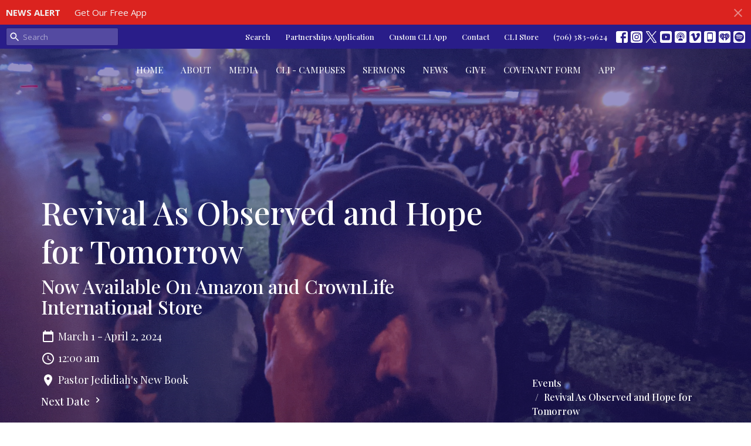

--- FILE ---
content_type: text/html; charset=utf-8
request_url: https://crownlifeinternational.org/events/revival-as-observed-and-hope-for-tomorrow/2024-03-01
body_size: 53428
content:
<!DOCTYPE html>
<html lang="en">
  <head>
  <meta charset="UTF-8">
  <meta content="IE=edge,chrome=1" http-equiv="X-UA-Compatible"/>
  <meta content="width=device-width, initial-scale=1.0" name="viewport"/>
  <meta content="CrownLife International | Kingdom Tunes™" name="author"/>
  <title>
    Revival As Observed and Hope for Tomorrow | &quot;Living Faithfully&quot;  | CrownLife International | Kingdom Tunes™
  </title>
  <meta content="CrownLife International, Kingdom Tunes, Native Pastors, Christian Missions, Free Worship Music, Prophetic Teaching, Holy Spirit, Living Faithfully, Ready Word, Scroll Songs, Bilingual Ministry, English, Spanish, Pastor Jedidiah Gaines" name="keywords" />
  
    <meta name="robots" content="index,follow" />
  
  <!-- social meta start -->
  <meta property="og:site_name" content="CrownLife International | Kingdom Tunes™" />
  <meta property="og:title" content="Revival As Observed and Hope for Tomorrow" />
  <meta property="og:url" content="https://www.crownlifeinternational.org/events/revival-as-observed-and-hope-for-tomorrow/2024-08-16"/>
  <meta property="og:type" content="article" />
  <meta property="og:description" content="Pastor Jedidiah&#39;s second book in the Spirit of the Living God Series is now live on Amazon and on the CrownLife International website. You can purchase it as a hard cover, paperback of Ebook from Amazon, or you can purchase the Ebook directly from our CrownLife International Store. Amazon..." />
      <meta property="og:image" content="https://dq5pwpg1q8ru0.cloudfront.net/2021/10/28/20/54/48/bd482528-0041-4527-a1a2-c47b9bfa2bde/Black-Photo-Open-Season-Thriller-Cover.jpg" />
    <meta property="og:image:width" content="1200" />
    <meta property="og:image:height" content="1915" />
  <meta itemprop="name" content="Revival As Observed and Hope for Tomorrow">
<!-- social meta end -->

  <link href="https://dq5pwpg1q8ru0.cloudfront.net/2021/08/02/19/41/47/2f323913-4960-4793-9b4b-03b7193ff960/Favicon-CLI-official-Transparent-200-by-200.png" rel="shortcut icon" type="image/x-icon" />
  <meta name="csrf-param" content="authenticity_token" />
<meta name="csrf-token" content="/ub8nmBIUz4Jc2KaCoBpt9IExKjlkTdgkzpzDhCMJQR5pMnTza2wPyKF5SPCEzeQ9rMAzpeO7y0sqvX496Yqyg==" />

  <link rel="preconnect" href="https://fonts.gstatic.com/" crossorigin>
  <link rel="preload" href="/fonts/fontawesome/webfont.woff?v=3.2.1" as="font" type="font/woff" crossorigin>

  <link rel="stylesheet" media="all" href="/themes/stylesheet.css?timestamp=2026-01-20+12%3A00%3A44+-0500" />
  <link rel="stylesheet" media="print" href="https://dq5pwpg1q8ru0.cloudfront.net/assets/print-c1b49d74baf454d41a08041bb7881e34979fe0b297fba593578d70ec8cc515fd.css" />

	<link href="https://fonts.googleapis.com/css?family=Playfair+Display:regular,500,600,700,800,900,italic,500italic,600italic,700italic,800italic,900italic|Open+Sans:300,300italic,regular,italic,600,600italic,700,700italic,800,800italic&amp;display=swap" rel="stylesheet" type="text/css" async="async" />
  

  <script src="https://dq5pwpg1q8ru0.cloudfront.net/assets/application-baedfe927b756976bd996cb2c71963c5d82c94e444650affbb4162574b24b761.js"></script>
  <script src="https://dq5pwpg1q8ru0.cloudfront.net/packs/js/application-48235911dc1b5b550236.js"></script>
  <script src="https://cdnjs.cloudflare.com/ajax/libs/handlebars.js/4.7.7/handlebars.min.js" defer="defer"></script>


  <!--[if lt IE 9]>
  <script src="https://dq5pwpg1q8ru0.cloudfront.net/javascripts/html5shiv.js"></script>
  <script src="https://dq5pwpg1q8ru0.cloudfront.net/javascripts/respond.min.js"></script>
  <![endif]-->




  


</head>

  <body class=" body_event_9 scroll-to-anchor     relative d-flex flex-column">
      <div class="d-flex ">
        <div class="site-content-container">
    

  <div class="system">
  </div>

  <div id="top-menus-container">
    <div id="top-menus">
  <div id="alert-container">
        <div id="site_wide_alert" style="max-height:43px;" class="alert-danger mb-0 p-2 rounded-0 relative z-index-1 truncate ">
    <strong>NEWS ALERT</strong>
    <a class="alert-link ml-3" href="/news/get-our-free-app">
      Get Our Free App
</a>      <a id="site-wide-alert-close" class="close alert-link" data-dismiss="alert" data-remote="true" rel="nofollow" data-method="post" href="/dismiss_alert">
        <svg xmlns="http://www.w3.org/2000/svg" height="24" viewBox="0 0 24 24" width="24" class="inline-svg">
    <path d="M19 6.41L17.59 5 12 10.59 6.41 5 5 6.41 10.59 12 5 17.59 6.41 19 12 13.41 17.59 19 19 17.59 13.41 12z"></path>
    <path d="M0 0h24v24H0z" fill="none"></path>
</svg>

</a></div>

  </div>


  <div class="js-menus pos pos-t-toolbar-present pos-l-0 w-100 z-index-1 js-main-menu-opaque  bg-none z-index-navbar">
      <nav class="header-layout-topbar relative px-1 bg-primary  %>">
    <div class="pos pos-cover bg-primary " style=""></div>
    <ul class="topbar-nav topbar-right ">


        <li class="mr-auto">
            <form class="relative" role="search" action="/search" accept-charset="UTF-8" method="get"><input name="utf8" type="hidden" value="&#x2713;" autocomplete="off" />
    <svg xmlns="http://www.w3.org/2000/svg" width="20" height="20" viewBox="0 0 24 24" class="pos pos-l-1 pos-middle">
    <path d="M15.5 14h-.79l-.28-.27C15.41 12.59 16 11.11 16 9.5 16 5.91 13.09 3 9.5 3S3 5.91 3 9.5 5.91 16 9.5 16c1.61 0 3.09-.59 4.23-1.57l.27.28v.79l5 4.99L20.49 19l-4.99-5zm-6 0C7.01 14 5 11.99 5 9.5S7.01 5 9.5 5 14 7.01 14 9.5 11.99 14 9.5 14z"></path>
    <path d="M0 0h24v24H0z" fill="none"></path>
</svg>

    <input type="text" name="q" id="search_box" class="form-control input-sm input-muted text-default bg-fade-light" style="padding-left: 28px;" placeholder="Search" />
</form>
        </li>





        <li>
          <a class="btn btn-link-primary-counter btn-sm" href="/search">Search</a>
        </li>

          <li class="topbar-menu-item hidden-xs">
              <a class="btn btn-link-primary-counter btn-sm" target="_blank" href="/pages/partnerships">Partnerships Application</a>
          </li>

          <li class="topbar-menu-item hidden-xs">
              <a class="btn btn-link-primary-counter btn-sm" target="_blank" href="https://tithely.app.link/crownlife-international">Custom CLI App</a>
          </li>

          <li class="topbar-menu-item hidden-xs">
              <a class="btn btn-link-primary-counter btn-sm" href="/contact">Contact</a>
          </li>

          <li class="topbar-menu-item hidden-xs">
              <a class="btn btn-link-primary-counter btn-sm" target="_blank" href="https://crownlife-international.creator-spring.com/">CLI Store</a>
          </li>


        <li>
          <a class="btn btn-link-primary-counter btn-sm" href="tel:1-706-383-9624">(706) 383-9624</a>
        </li>

          
  <li class="social-icon-list-item ">
    <a class="svg-link social-icon-link" target="_blank" href="http://facebook.com/CrownLifeIntl">
      <svg xmlns="http://www.w3.org/2000/svg" xmlns:xlink="http://www.w3.org/1999/xlink" x="0px" y="0px" width="24" height="24" viewBox="0 0 24 24" style="enable-background:new 0 0 24 24;" xml:space="preserve" class="social-icon-svg topbar-svg-sm"><title>Facebook Icon</title>
<path d="M24,0v24H0V0H24z M20,2.7h-3.3c-2.5,0-4.7,2.1-4.7,4.7v3.3H9.3v4H12V24h4v-9.3h4v-4h-4V8c0-0.8,0.5-1.3,1.3-1.3H20V2.7z"></path>
</svg>

</a>  </li>
  <li class="social-icon-list-item ">
    <a class="svg-link social-icon-link" target="_blank" href="http://instragram.com/PastorJedidiah">
      <svg xmlns="http://www.w3.org/2000/svg" xmlns:xlink="http://www.w3.org/1999/xlink" x="0px" y="0px" width="24" height="24" viewBox="0 0 24 24" style="enable-background:new 0 0 24 24;" xml:space="preserve" class="social-icon-svg topbar-svg-sm"><title>Instagram Icon</title>
<circle cx="12" cy="12" r="2.7"></circle>
<path d="M15.9,4.9H8.1c-1.7,0-3.2,1.5-3.2,3.2V16c0,1.7,1.5,3.2,3.2,3.2H16c1.7,0,3.2-1.5,3.2-3.2V8.1C19.1,6.4,17.6,4.9,15.9,4.9z   M12,16.4c-2.4,0-4.4-2-4.4-4.4s2-4.4,4.4-4.4s4.4,2,4.4,4.4S14.4,16.4,12,16.4z M16.7,8.4c-0.7,0-1.1-0.5-1.1-1.1  c0-0.7,0.5-1.1,1.1-1.1c0.7,0,1.1,0.5,1.1,1.1C17.7,8,17.3,8.4,16.7,8.4z"></path>
<path d="M24,0H0v24h24V0z M20.9,15.7c0,2.8-2.3,5.2-5.2,5.2H8.3c-2.8,0-5.2-2.3-5.2-5.2V8.3c0-2.8,2.3-5.2,5.2-5.2h7.5  c2.8,0,5.2,2.3,5.2,5.2C20.9,8.3,20.9,15.7,20.9,15.7z"></path>
</svg>

</a>  </li>
  <li class="social-icon-list-item ">
    <a class="svg-link social-icon-link" target="_blank" href="http://twitter.com/PastorJedidiah">
      <svg xmlns="http://www.w3.org/2000/svg" width="24" height="24" viewBox="0 0 1200 1227" class="social-icon-svg topbar-svg-sm"><title>Twitter Icon</title>
<path d="M714.163 519.284L1160.89 0H1055.03L667.137 450.887L357.328 0H0L468.492 681.821L0 1226.37H105.866L515.491 750.218L842.672 1226.37H1200L714.137 519.284H714.163ZM569.165 687.828L521.697 619.934L144.011 79.6944H306.615L611.412 515.685L658.88 583.579L1055.08 1150.3H892.476L569.165 687.854V687.828Z"></path>
</svg>

</a>  </li>
  <li class="social-icon-list-item ">
    <a class="svg-link social-icon-link" target="_blank" href="https://www.youtube.com/@CrownLifeInternational">
      <svg xmlns="http://www.w3.org/2000/svg" xmlns:xlink="http://www.w3.org/1999/xlink" x="0px" y="0px" width="24" height="24" viewBox="0 0 24 24" style="enable-background:new 0 0 24 24;" xml:space="preserve" class="social-icon-svg topbar-svg-sm"><title>Youtube Icon</title>
<polygon points="10.7,9.1 14.5,12 10.7,14.9 "></polygon>
<path d="M24,0H0v24h24.1L24,0z M18.8,18.4c-0.5,0.1-3.6,0.3-6.8,0.3s-6.3,0-6.8-0.3C3.9,18,3.5,15.1,3.5,12s0.4-6,1.7-6.4  C5.7,5.3,8.9,5.2,12,5.2s6.3,0.1,6.8,0.3c1.3,0.4,1.7,3.3,1.7,6.4C20.4,15.1,20.1,18,18.8,18.4z"></path>
</svg>

</a>  </li>
  <li class="social-icon-list-item ">
    <a class="svg-link social-icon-link" target="_blank" href="https://www.crownandcloudkingdommusic.org">
      <svg xmlns="http://www.w3.org/2000/svg" xmlns:xlink="http://www.w3.org/1999/xlink" x="0px" y="0px" width="24" height="24" viewBox="0 0 24 24" style="enable-background:new 0 0 24 24;" xml:space="preserve" class="social-icon-svg topbar-svg-sm"><title>Itunes Icon</title>
<path d="M24,0H0v24h24L24,0z M16.7,4.5c0.4,0.3,0.7,0.5,0.9,0.8c2.8,2.8,3.1,7.2,0.7,10.5l-0.9-0.9c1.6-2.4,1.6-5.5,0-7.7  c-0.5-0.8-1.3-1.5-2.1-2c-2-1.1-4.7-1.2-6.7,0C8.4,5.3,8.2,5.5,8,5.6C5,7.7,4.3,12,6.4,14.9l-0.9,0.9C3.4,13,3.4,9,5.5,6.2  C5.8,6,6,5.6,6.3,5.3C9.1,2.5,13.5,2.3,16.7,4.5z M15.5,8.9c-1.2-2-3.6-2.5-5.6-1.5c-2,1.2-2.7,3.7-1.5,5.6l-0.9,1  c-1.2-1.9-1.2-4.1,0-6c1.6-2.5,5.1-3.2,7.5-1.5s3.1,4.9,1.5,7.5l-0.9-0.9C16.3,11.7,16.3,10.1,15.5,8.9z M14.4,10.9  c0,1.3-1.2,2.5-2.5,2.5c-0.7,0-1.3-0.3-1.9-0.8c-0.4-0.3-0.7-0.9-0.7-1.7c0-1.5,1.2-2.5,2.5-2.5S14.4,9.6,14.4,10.9z M16.2,19.5H7.6  v-2.4c0-1.6,2.7-2.4,4.3-2.4s4.3,0.8,4.3,2.4V19.5z"></path>
</svg>

</a>  </li>
  <li class="social-icon-list-item ">
    <a class="svg-link social-icon-link" target="_blank" href="http://vimeo.com/PastorJediah">
      <svg xmlns="http://www.w3.org/2000/svg" xmlns:xlink="http://www.w3.org/1999/xlink" width="24" height="24" x="0px" y="0px" viewBox="0 0 24 24" style="enable-background:new 0 0 24 24;" xml:space="preserve" class="social-icon-svg topbar-svg-sm"><title>Vimeo Icon</title>
<path d="M24,0H0v24h24V0z M17.6,15.3c-2.5,3.3-4.7,5.1-6.5,5.1c-1.1,0-2-1.1-2.8-3.1c-0.5-1.9-0.9-3.7-1.5-5.6  c-0.5-2-1.2-3.1-1.9-3.1c-0.1,0-0.7,0.3-1.5,0.9L2.5,8.3c0.9-0.8,1.9-1.6,2.8-2.4c1.2-1.1,2.1-1.6,2.8-1.7c1.5-0.1,2.4,0.9,2.7,3.1  c0.4,2.4,0.7,3.7,0.8,4.3c0.4,1.9,0.8,2.8,1.3,2.8c0.4,0,0.9-0.5,1.7-1.9c0.8-1.2,1.2-2.3,1.3-2.8C16.1,8.5,15.7,8,14.7,8  c-0.4,0-0.9,0.1-1.3,0.3c0.9-3,2.6-4.4,5.3-4.3c2,0,2.8,1.3,2.8,3.7C21.3,9.6,20,12,17.6,15.3z"></path>
</svg>

</a>  </li>
  <li class="social-icon-list-item ">
    <a class="svg-link social-icon-link" target="_blank" href="https://tithely.app.link/crownlife-international">
      <svg xmlns="http://www.w3.org/2000/svg" xmlns:xlink="http://www.w3.org/1999/xlink" x="0px" y="0px" width="24" height="24" viewBox="0 0 24 24" style="enable-background:new 0 0 24 24;" xml:space="preserve" class="social-icon-svg topbar-svg-sm"><title>Mobile App Icon</title>
<rect x="10.3" y="18.8" width="3.3" height="0.8"></rect>
<rect x="7.6" y="5.2" width="8.9" height="11.9"></rect>
<path d="M24,0H0v24h24V0z M17.9,18.8c0,1.3-1.1,2.5-2.5,2.5H8.7c-1.5,0-2.5-1.1-2.5-2.5V5.2c0-1.3,1.1-2.5,2.5-2.5h6.8  C17,2.7,18,3.8,18,5.2v13.6H17.9z"></path>
</svg>

</a>  </li>
  <li class="social-icon-list-item ">
    <a class="svg-link social-icon-link" target="_blank" href="https://www.crownandcloudkingdommusic.org">
      <svg xmlns="http://www.w3.org/2000/svg" viewBox="0 0 345 345" class="social-icon-svg topbar-svg-sm"><title>iHeartRadio Icon</title><g id="Layer_2" data-name="Layer 2"><g id="Layer_1-2" data-name="Layer 1"><path d="M134.5,177.34c-12.47-7-20.9-20.57-20.9-33.81a32.71,32.71,0,0,1,17.54-29,5.39,5.39,0,1,0-5-9.54,43.48,43.48,0,0,0-23.29,38.43v.16c.07,17,10.68,34.3,26.4,43.12a5.39,5.39,0,1,0,5.27-9.4Z"></path><path d="M70.1,141.25V141c0-15.07,9.45-32.81,21.51-40.38a6.53,6.53,0,0,0,.56-.35,5.39,5.39,0,0,0-6.28-8.75C70.74,101,59.32,122.31,59.32,141v.29c0,21.79,11.77,43.26,35,63.84a5.39,5.39,0,0,0,7.6-.5l0,0a5.4,5.4,0,0,0-.48-7.61C80.65,178.59,70.1,159.82,70.1,141.25Z"></path><path d="M172.45,124.14a23.39,23.39,0,1,0,23.4,23.39v0A23.39,23.39,0,0,0,172.45,124.14Z"></path><path d="M259.1,91.54a5.39,5.39,0,0,0-5.74,9.11c12.06,7.57,21.52,25.31,21.52,40.37v.26c0,18.53-10.55,37.33-31.36,55.77a5.38,5.38,0,1,0,7.14,8.06c23.21-20.57,35-42,35-63.83l0-.23C285.67,122.33,274.24,101,259.1,91.54Z"></path><path d="M242.14,143.42A43.47,43.47,0,0,0,218.84,105a5.39,5.39,0,0,0-5,9.54,32.7,32.7,0,0,1,17.53,29c0,13.25-8.42,26.83-20.89,33.81a5.39,5.39,0,0,0,5.26,9.4c15.74-8.82,26.34-26.12,26.41-43.15Z"></path><path d="M0,0V345H345V0ZM279.92,209.75l-70.48,66.63a5.8,5.8,0,0,1-9.78-4.21V220.28h0a27.18,27.18,0,0,0-54.36,0v51.89a5.79,5.79,0,0,1-9.77,4.28L65.05,209.81C47,191.64,29.77,172,29.77,144.75v-.12A77.72,77.72,0,0,1,107.55,67c26.91,0,51,14.28,64.93,35.13,14-20.85,38-35.13,65-35.13h.1a77.73,77.73,0,0,1,77.68,77.78C315.23,172,297.94,191.59,279.92,209.75Z"></path></g></g></svg>

</a>  </li>
  <li class="social-icon-list-item ">
    <a class="svg-link social-icon-link" target="_blank" href="https://www.crownandcloudkingdommusic.org">
      <svg xmlns="http://www.w3.org/2000/svg" viewBox="0 0 167.49 167.49" class="social-icon-svg topbar-svg-sm"><title>Spotify Icon</title><g id="Layer_2" data-name="Layer 2"><g id="Layer_1-2" data-name="Layer 1"><path d="M113,107.52c-17.58-10.74-39.37-13.24-64.77-7.43a4.16,4.16,0,0,0,1.85,8.1c23.21-5.3,42.93-3.13,58.58,6.43h0a4.16,4.16,0,0,0,4.33-7.1Z"></path><path d="M129.57,65.45C104.82,50.76,65.65,49.37,42.1,56.53a6.24,6.24,0,0,0,3.62,12c20.52-6.23,56-5,77.47,7.71h0a6.24,6.24,0,0,0,6.38-10.73Z"></path><path d="M120.78,87.93C100.2,75.28,70.09,71.72,45.89,79.07a5.2,5.2,0,1,0,3,10c21.18-6.44,48.51-3.24,66.42,7.78v0a5.21,5.21,0,0,0,7.15-1.73v0A5.19,5.19,0,0,0,120.78,87.93Z"></path><path d="M0,0V167.49H167.49V0ZM150.44,83.74a66.7,66.7,0,1,1-66.7-66.69h0a66.69,66.69,0,0,1,66.69,66.69Z"></path></g></g></svg>

</a>  </li>


    </ul>
  </nav>

    <div id="main-menu-container">
      <div class="sticky-navbar-placeholder" style="display: none;"></div>


<nav id="main_menu" class="relative d-flex flex-column align-items-sm-center bg-primary bg-none p-2 p-md-3">
  <div class="bg-primary pos pos-cover js-main-menu-background-opacity" style="opacity:0.0;"></div>
  <div class="relative d-flex flex-column align-items-sm-center w-100">
    


      <button type="button" class="btn bg-none p-1 border-0 main-menu-hidden-md pos pos-r-0 pos-middle collapsed pr-0" data-toggle="collapse" data-target="#main_menu_collapse" aria-expanded="false">
    <span class="sr-only">Toggle navigation</span>
    <span class="svg-link">
      <svg xmlns="http://www.w3.org/2000/svg" height="24" viewBox="0 0 24 24" width="24">
    <path d="M0 0h24v24H0z" fill="none"></path>
    <path d="M3 18h18v-2H3v2zm0-5h18v-2H3v2zm0-7v2h18V6H3z"></path>
</svg>
 Menu
    </span>
  </button>

  </div>

  <div class="collapse main-menu-collapse-md text-center" id="main_menu_collapse">
    <ul class="main-menu-list main-menu-barnwell-list">
        
  <li class="menu-item ">
      <a class="menu-link " href="/">Home</a>
  </li>


        
  <li class="menu-item ">
      <a class="menu-link " href="/about">About</a>
  </li>


        
  <li class="menu-item ">
      <a class="menu-link " href="/collections/our-media">Media</a>
  </li>


        
  <li class="menu-item ">
      <a class="menu-link " href="/collections/cli-campuses">CLI - Campuses</a>
  </li>


        
  <li class="menu-item ">
      <a class="menu-link " href="/media">Sermons</a>
  </li>


        
  <li class="menu-item ">
      <a class="menu-link " href="/news">News</a>
  </li>


        
  <li class="menu-item ">
      <a class="menu-link " href="/give">Give</a>
  </li>


        
  <li class="menu-item ">
      <a class="menu-link " target="_blank" href="/pages/covenant-form">Covenant Form</a>
  </li>


        
  <li class="menu-item ">
      <a class="menu-link " href="/pages/cli-app-page">App</a>
  </li>


    </ul>
      <ul class="main-menu-list main-menu-subnav">
          <li class="menu-item-divider"></li>
    
  <li class="menu-item ">
      <a class="menu-link " target="_blank" href="/pages/partnerships">Partnerships Application</a>
  </li>


    
  <li class="menu-item ">
      <a class="menu-link " target="_blank" href="https://tithely.app.link/crownlife-international">Custom CLI App</a>
  </li>


    
  <li class="menu-item ">
      <a class="menu-link " href="/contact">Contact</a>
  </li>


    
  <li class="menu-item ">
      <a class="menu-link " target="_blank" href="https://crownlife-international.creator-spring.com/">CLI Store</a>
  </li>





      </ul>
  </div>
</nav>


    </div>
  </div>
</div>

  </div>

  <div id="header-container" class="relative">
    <div id="header" class="header-westport relative  d-flex py-3 py-md-5 bg-cover bg-none  logo-offset-large topbar-offset bg-primary" style="background-image:url(&#39;https://dq5pwpg1q8ru0.cloudfront.net/2021/10/28/20/53/22/92f6e070-b8b8-40bc-997d-8a009e9b27d9/PXL_20211023_000827894.jpg&#39;); background-position: center; min-height: 56vh;">
  
  

<div id="page-header-overlay" class="bg-primary pos pos-cover" style="opacity:0.49;" data-header-opacity="0.49"></div>

    <div class="container relative d-flex flex-column flex-sm-row mt-5">
      
      <div class="mt-auto">
        <div class="relative d-inline-block break-word">
          <h1 class="header-heading mb-2 ">
              Revival As Observed and Hope for Tomorrow
          </h1>
        </div>
            <div class="header-subheading ">
              Now Available On Amazon and CrownLife International Store
            </div>
        
    <div class="d-flex flex-column header-content-middle mt-3 h4" >
      <div class="">

          
            <div class="d-flex align-items-center mb-2">
              <svg xmlns="http://www.w3.org/2000/svg" width="24" height="24" viewBox="0 0 24 24" class="inline-svg mr-1">
<path style="fill:none;" d="M0,0h24v24H0V0z"></path>
<path d="M19,3h-1V1h-2v2H8V1H6v2H5C3.9,3,3,3.9,3,5l0,14c0,1.1,0.9,2,2,2h14c1.1,0,2-0.9,2-2V5C21,3.9,20.1,3,19,3z M19,19H5V8h14  V19z"></path>
</svg>

              March  1 - April  2, 2024
            </div>

            <div class="d-flex align-items-center mb-2">
              <svg xmlns="http://www.w3.org/2000/svg" width="24" height="24" viewBox="0 0 24 24" class="inline-svg mr-1">
    <path d="M11.99 2C6.47 2 2 6.48 2 12s4.47 10 9.99 10C17.52 22 22 17.52 22 12S17.52 2 11.99 2zM12 20c-4.42 0-8-3.58-8-8s3.58-8 8-8 8 3.58 8 8-3.58 8-8 8z"></path>
    <path d="M0 0h24v24H0z" fill="none"></path>
    <path d="M12.5 7H11v6l5.25 3.15.75-1.23-4.5-2.67z"></path>
</svg>

              12:00 am
            </div>

          <div class="d-flex align-items-center mb-2">
            <svg xmlns="http://www.w3.org/2000/svg" width="24" height="24" viewBox="0 0 24 24" class="inline-svg mr-1">
    <path d="M12 2C8.13 2 5 5.13 5 9c0 5.25 7 13 7 13s7-7.75 7-13c0-3.87-3.13-7-7-7zm0 9.5c-1.38 0-2.5-1.12-2.5-2.5s1.12-2.5 2.5-2.5 2.5 1.12 2.5 2.5-1.12 2.5-2.5 2.5z"></path>
    <path d="M0 0h24v24H0z" fill="none"></path>
</svg>

            Pastor Jedidiah&#39;s New Book
          </div>


            <a class="align-items-center text-subheading mx-auto py-1" href="/events/revival-as-observed-and-hope-for-tomorrow/2024-03-08">
              Next Date <!-- Generator: Adobe Illustrator 21.1.0, SVG Export Plug-In . SVG Version: 6.00 Build 0)  --><svg xmlns="http://www.w3.org/2000/svg" xmlns:xlink="http://www.w3.org/1999/xlink" x="0px" y="0px" width="19" height="19" viewBox="0 0 24 24" enable-background="new 0 0 24 24" xml:space="preserve" class="">
<path d="M8.59,16.59L13.17,12L8.59,7.41L10,6l6,6l-6,6L8.59,16.59z"></path>
<path fill="none" d="M0,0h24v24H0V0z"></path>
</svg>

</a>      </div>
    </div>

        <div class="ml-auto mt-3">
          

        </div>
      </div>
        <div class="ml-auto mt-3 mt-sm-auto pl-3">
          <ol class="header-breadcrumb breadcrumb py-1 d-none d-sm-block">
      <li><a href="/events">Events</a></li>
      <li class="active">Revival As Observed and Hope for Tomorrow</li>
</ol>

        </div>
      
    </div>
  
  
  <!--<div class="pos pos-b-1 pos-l-1">
    <button class="js-play-video-button p-2 bg-none border-0 d-none" style="opacity: 0.5;">
    </button>
    <button class="js-pause-video-button p-2 bg-none border-0 d-none" style="opacity: 0.5;">
    </button>
    <div class="js-loading-video-button">
      <div class="d-flex p-2" style="opacity: 0.5;">
      </div>
    </div>
  </div>-->

</div>


  </div>

  <main role="main" class="content flex-grow-1  event_9 clearfix m-0 p-0">
    




  

  

<div>
    <div id="top-blocks-wrapper">
      
    </div>

    <div id="page_content" class="relative my-5">
      <div class="container">
        
  <div class="event post">
    <div class="row">
      <div class="col-md-8">



            <div class="letter-box mb-3">
      <div class="d-flex align-items-start">
          <img alt="Slideshow image" class="mx-auto " loading="lazy" src="https://dq5pwpg1q8ru0.cloudfront.net/2021/10/28/20/45/09/b2471821-dee3-42ce-927b-2339ecbb6f0a/Black-Photo-Open-Season-Thriller-Cover.jpg" />
      </div>
    </div>



          <a class="btn btn-secondary mb-3" href="https://crownlifeinternational.org/events/revival-as-observed-and-hope-for-tomorrow/2024-03-01.ics">
            Save to your Calendar
</a>
          <div class="article">
            <p>Pastor Jedidiah's second book in the Spirit of the Living God Series is now live on Amazon and on the CrownLife International website. You can purchase it as a hard cover, paperback of Ebook from Amazon, or you can purchase the Ebook directly from our CrownLife International Store.&nbsp;<br /><br /><strong>Amazon Links:</strong><br /><a href="https://www.amazon.com/dp/B09KF5XHQQ?fbclid=IwAR2Q3MNz8Jkp3jR2jj7_yBVWucSEVTjXNOvGOhpIRrig_LAIAQdUfVKKFMY" title="Get your copies now." target="_blank" rel="noopener">Paperback and Ebook versions Revival As Observed and Hope for Tomorrow.</a>&nbsp;</p>
<p><a href="https://www.amazon.com/dp/B09KFCSHSH/ref=cm_sw_s_fa_dp_CF1Z3AC372PJ29AP0664?_encoding=UTF8&amp;psc=1&amp;fbclid=IwAR3gm0qs0YHj7lSNREUAi1vUjAURLJDBrt6e46U67heub3PlmjFuG2SOop0#_=_" title="Get your hardcover edition now" target="_blank" rel="noopener">Hard Cover Edition Revival As Observed and Hope for Tomorrow</a></p>
<p><a href="https://www.amazon.com/gp/product/B09HN8RXWV?ref_=dbs_p_mng_rwt_ser_shvlr&amp;storeType=ebooks&amp;fbclid=IwAR2WPdk_5DuiSgexZTMDDsou58p52bGTYEHQVoPH5nyTmFDowZy4TdZC6tU" title="Get the current available eBooks in the series." target="_blank" rel="noopener">Amazon Ebook Series Link for Revival As Observed and Hope for Tomorrow</a></p>
<p><strong>CrownLife International Store:</strong><br /><a href="https://crownlife-international.creator-spring.com/digital" title="We retain more of the ministry proceeds on our own store." target="_blank" rel="noopener">Get three Ebooks from our store at this link</a></p>
<p><strong>About the Book</strong></p>
<p>In his landmark book, Revival as Observed and Hope for Tomorrow, Author, Missionary, and President at CrownLife International Inc 501(c)(3), Pastor Jedidiah Wayne Gaines draws on more than four decades of ministry experience to impart anointed wisdom, understanding, knowledge and revelation concerning the amazing things that God our Father does concerning revivals and hope for tomorrow for His precious people. This life-transforming book will teach you how to clearly recognize a true move of God in revivals and it will give you the hope that you need for tomorrow. You are a Mighty Warrior being prepared to step into the frontline of the battle. This book will give you the edge needed to be an overcomer and to know for sure that you are Called | Chosen | Faithful.&nbsp;</p>
          </div>


          <div id="player" class="embed-responsive embed-responsive-16by9 mb-4">
            <iframe src="https://www.youtube.com/embed/PobY_6D-b9Y" allow="fullscreen" allowfullscreen="allowfullscreen" mozallowfullscreen="mozallowfullscreen" msallowfullscreen="msallowfullscreen" oallowfullscreen="oallowfullscreen" webkitallowfullscreen="webkitallowfullscreen" loading="lazy" host="crownlifeinternational.tithelysetup2.com" frameborder="0"></iframe>
          </div> <!-- /player -->

        


          

        <div class="d-sm-flex align-items-center my-3">
            <div class="program_link d-flex align-items-center mr-auto mb-3 mb-sm-0">
      <div class="label label-default mr-2">Ministries</div>
      <a class="btn btn-link p-0" href="/ministries/living-faithfully">&quot;Living Faithfully&quot; </a>
  </div>

          <div class="social_buttons social-share-buttons d-flex align-items-center">

  <div id="twitter-btn" class="ml-2">
    <a href="http://twitter.com/share" class="twitter-share-button" data-count="none">Tweet</a><script type="text/javascript" src="//platform.twitter.com/widgets.js"></script>
  </div> <!-- /twitter-btn -->

  <div id="linkedin-btn" class="ml-2 mb-1">
  </div>

</div> <!-- /social_btns -->

        </div>
        
      </div>

      <div class="col-md-3 pl-md-4">
        <aside>
  <div class="row">
      <div class="col-sm-6 col-md-12">
        <h2 class="h4 mt-0"><a class="text-body" href="/events">Upcoming Events</a></h2>
        <div class="list-group">
            <a class="list-group-item" href="/events/the-cli-store-is-open/2025-08-28">
              <div class="text-muted text-small text-subheading">Aug 28 - Jan 26</div>
              <div>The CLI Store Is Open</div>
</a>            <a class="list-group-item" href="/events/the-cli-store-is-open/2025-09-04">
              <div class="text-muted text-small text-subheading">Sep  4 - Feb  2</div>
              <div>The CLI Store Is Open</div>
</a>            <a class="list-group-item" href="/events/the-cli-store-is-open/2025-09-11">
              <div class="text-muted text-small text-subheading">Sep 11 - Feb  9</div>
              <div>The CLI Store Is Open</div>
</a>        </div>
      </div>



  </div>

</aside>

      </div>

    </div>
  </div>


      </div>
    </div>

  <div id="bottom-blocks-wrapper">
      
  </div>
</div>

  
  

  </main>

    <div class="bg-tone py-5 hidden-print">
  <div class="container">
    <div class="row d-md-flex align-items-center">
      <div class="col-md-6">
        <h2 class="mt-0 mb-2 mb-sm-1">Sign up for our Newsletter</h2>
        <div>Subscribe to receive email updates with the latest news.</div>
      </div>

      <form class="form col-md-6 mt-4 mt-md-0" action="/subscribers" accept-charset="UTF-8" method="post"><input name="utf8" type="hidden" value="&#x2713;" autocomplete="off" /><input type="hidden" name="authenticity_token" value="1wrCSo7gxwO0Db0YAAcMJMMoIy1L7aTskL4U18m76UFQSPcHIwUkAp/7OqHIlFID55/nSznyfKEvLpIhLpHmjw==" autocomplete="off" />
        <div class="form-group mb-0">
          <label class="font-weight-normal mb-1" for="email">Enter Your Email</label>
          <div class="form-inline w-100">
            <input type="text" name="email" id="email" class="form-control mr-1 submit-subscription" style="min-width: 280px;" data-url="https://crownlifeinternational.org/subscribers/render_recaptcha" />
            <button class="btn btn-primary btn-lg" type="action">
              Subscribe
            </button>
            <div id="subscriber-container"></div>
          </div>
        </div>
</form>    </div>
  </div>
</div>


  <div class="footer footer-columns bg-none bg-dark">
    <div class="py-5 bg-dark-tone">
      <div class="container">
        <div class="d-sm-flex justify-content-center align-items-center">
          
  <div class="mr-auto">
    <ul class="list-unstyled mb-0 d-sm-flex">
        <li class="mr-4 mb-3 mb-sm-0">
            <h2 class="footer-heading ">Global Headquarters- CrownLife International Inc 501(c)(3)</h2>
          <div class="footer-text">
            101 Vista Drive
              
              Cleveland, Georgia
              
              30528-0502 
              <br/>
              <a target="_blank" href="https://g.page/CrownLifeInt?share">View Map</a>
          </div>
        </li>
    </ul>
  </div>

          

  <div class="d-flex flex-column justify-content-center mb-xs-auto">
    <h2 class="footer-heading d-none">&nbsp;</h2>
    <ul class="list-unstyled d-flex mt-5 mt-sm-0 mb-0">
      
  <li class="social-icon-list-item list-mr-3 rounded-sm overflow-hidden d-flex">
    <a class="svg-link social-icon-link" target="_blank" href="http://facebook.com/CrownLifeIntl">
      <svg xmlns="http://www.w3.org/2000/svg" xmlns:xlink="http://www.w3.org/1999/xlink" x="0px" y="0px" width="24" height="24" viewBox="0 0 24 24" style="enable-background:new 0 0 24 24;" xml:space="preserve" class="social-icon-svg footer-social-icon"><title>Facebook Icon</title>
<path d="M24,0v24H0V0H24z M20,2.7h-3.3c-2.5,0-4.7,2.1-4.7,4.7v3.3H9.3v4H12V24h4v-9.3h4v-4h-4V8c0-0.8,0.5-1.3,1.3-1.3H20V2.7z"></path>
</svg>

</a>  </li>
  <li class="social-icon-list-item list-mr-3 rounded-sm overflow-hidden d-flex">
    <a class="svg-link social-icon-link" target="_blank" href="http://instragram.com/PastorJedidiah">
      <svg xmlns="http://www.w3.org/2000/svg" xmlns:xlink="http://www.w3.org/1999/xlink" x="0px" y="0px" width="24" height="24" viewBox="0 0 24 24" style="enable-background:new 0 0 24 24;" xml:space="preserve" class="social-icon-svg footer-social-icon"><title>Instagram Icon</title>
<circle cx="12" cy="12" r="2.7"></circle>
<path d="M15.9,4.9H8.1c-1.7,0-3.2,1.5-3.2,3.2V16c0,1.7,1.5,3.2,3.2,3.2H16c1.7,0,3.2-1.5,3.2-3.2V8.1C19.1,6.4,17.6,4.9,15.9,4.9z   M12,16.4c-2.4,0-4.4-2-4.4-4.4s2-4.4,4.4-4.4s4.4,2,4.4,4.4S14.4,16.4,12,16.4z M16.7,8.4c-0.7,0-1.1-0.5-1.1-1.1  c0-0.7,0.5-1.1,1.1-1.1c0.7,0,1.1,0.5,1.1,1.1C17.7,8,17.3,8.4,16.7,8.4z"></path>
<path d="M24,0H0v24h24V0z M20.9,15.7c0,2.8-2.3,5.2-5.2,5.2H8.3c-2.8,0-5.2-2.3-5.2-5.2V8.3c0-2.8,2.3-5.2,5.2-5.2h7.5  c2.8,0,5.2,2.3,5.2,5.2C20.9,8.3,20.9,15.7,20.9,15.7z"></path>
</svg>

</a>  </li>
  <li class="social-icon-list-item list-mr-3 rounded-sm overflow-hidden d-flex">
    <a class="svg-link social-icon-link" target="_blank" href="http://twitter.com/PastorJedidiah">
      <svg xmlns="http://www.w3.org/2000/svg" width="24" height="24" viewBox="0 0 1200 1227" class="social-icon-svg footer-social-icon"><title>Twitter Icon</title>
<path d="M714.163 519.284L1160.89 0H1055.03L667.137 450.887L357.328 0H0L468.492 681.821L0 1226.37H105.866L515.491 750.218L842.672 1226.37H1200L714.137 519.284H714.163ZM569.165 687.828L521.697 619.934L144.011 79.6944H306.615L611.412 515.685L658.88 583.579L1055.08 1150.3H892.476L569.165 687.854V687.828Z"></path>
</svg>

</a>  </li>
  <li class="social-icon-list-item list-mr-3 rounded-sm overflow-hidden d-flex">
    <a class="svg-link social-icon-link" target="_blank" href="https://www.youtube.com/@CrownLifeInternational">
      <svg xmlns="http://www.w3.org/2000/svg" xmlns:xlink="http://www.w3.org/1999/xlink" x="0px" y="0px" width="24" height="24" viewBox="0 0 24 24" style="enable-background:new 0 0 24 24;" xml:space="preserve" class="social-icon-svg footer-social-icon"><title>Youtube Icon</title>
<polygon points="10.7,9.1 14.5,12 10.7,14.9 "></polygon>
<path d="M24,0H0v24h24.1L24,0z M18.8,18.4c-0.5,0.1-3.6,0.3-6.8,0.3s-6.3,0-6.8-0.3C3.9,18,3.5,15.1,3.5,12s0.4-6,1.7-6.4  C5.7,5.3,8.9,5.2,12,5.2s6.3,0.1,6.8,0.3c1.3,0.4,1.7,3.3,1.7,6.4C20.4,15.1,20.1,18,18.8,18.4z"></path>
</svg>

</a>  </li>
  <li class="social-icon-list-item list-mr-3 rounded-sm overflow-hidden d-flex">
    <a class="svg-link social-icon-link" target="_blank" href="https://www.crownandcloudkingdommusic.org">
      <svg xmlns="http://www.w3.org/2000/svg" xmlns:xlink="http://www.w3.org/1999/xlink" x="0px" y="0px" width="24" height="24" viewBox="0 0 24 24" style="enable-background:new 0 0 24 24;" xml:space="preserve" class="social-icon-svg footer-social-icon"><title>Itunes Icon</title>
<path d="M24,0H0v24h24L24,0z M16.7,4.5c0.4,0.3,0.7,0.5,0.9,0.8c2.8,2.8,3.1,7.2,0.7,10.5l-0.9-0.9c1.6-2.4,1.6-5.5,0-7.7  c-0.5-0.8-1.3-1.5-2.1-2c-2-1.1-4.7-1.2-6.7,0C8.4,5.3,8.2,5.5,8,5.6C5,7.7,4.3,12,6.4,14.9l-0.9,0.9C3.4,13,3.4,9,5.5,6.2  C5.8,6,6,5.6,6.3,5.3C9.1,2.5,13.5,2.3,16.7,4.5z M15.5,8.9c-1.2-2-3.6-2.5-5.6-1.5c-2,1.2-2.7,3.7-1.5,5.6l-0.9,1  c-1.2-1.9-1.2-4.1,0-6c1.6-2.5,5.1-3.2,7.5-1.5s3.1,4.9,1.5,7.5l-0.9-0.9C16.3,11.7,16.3,10.1,15.5,8.9z M14.4,10.9  c0,1.3-1.2,2.5-2.5,2.5c-0.7,0-1.3-0.3-1.9-0.8c-0.4-0.3-0.7-0.9-0.7-1.7c0-1.5,1.2-2.5,2.5-2.5S14.4,9.6,14.4,10.9z M16.2,19.5H7.6  v-2.4c0-1.6,2.7-2.4,4.3-2.4s4.3,0.8,4.3,2.4V19.5z"></path>
</svg>

</a>  </li>
  <li class="social-icon-list-item list-mr-3 rounded-sm overflow-hidden d-flex">
    <a class="svg-link social-icon-link" target="_blank" href="http://vimeo.com/PastorJediah">
      <svg xmlns="http://www.w3.org/2000/svg" xmlns:xlink="http://www.w3.org/1999/xlink" width="24" height="24" x="0px" y="0px" viewBox="0 0 24 24" style="enable-background:new 0 0 24 24;" xml:space="preserve" class="social-icon-svg footer-social-icon"><title>Vimeo Icon</title>
<path d="M24,0H0v24h24V0z M17.6,15.3c-2.5,3.3-4.7,5.1-6.5,5.1c-1.1,0-2-1.1-2.8-3.1c-0.5-1.9-0.9-3.7-1.5-5.6  c-0.5-2-1.2-3.1-1.9-3.1c-0.1,0-0.7,0.3-1.5,0.9L2.5,8.3c0.9-0.8,1.9-1.6,2.8-2.4c1.2-1.1,2.1-1.6,2.8-1.7c1.5-0.1,2.4,0.9,2.7,3.1  c0.4,2.4,0.7,3.7,0.8,4.3c0.4,1.9,0.8,2.8,1.3,2.8c0.4,0,0.9-0.5,1.7-1.9c0.8-1.2,1.2-2.3,1.3-2.8C16.1,8.5,15.7,8,14.7,8  c-0.4,0-0.9,0.1-1.3,0.3c0.9-3,2.6-4.4,5.3-4.3c2,0,2.8,1.3,2.8,3.7C21.3,9.6,20,12,17.6,15.3z"></path>
</svg>

</a>  </li>
  <li class="social-icon-list-item list-mr-3 rounded-sm overflow-hidden d-flex">
    <a class="svg-link social-icon-link" target="_blank" href="https://tithely.app.link/crownlife-international">
      <svg xmlns="http://www.w3.org/2000/svg" xmlns:xlink="http://www.w3.org/1999/xlink" x="0px" y="0px" width="24" height="24" viewBox="0 0 24 24" style="enable-background:new 0 0 24 24;" xml:space="preserve" class="social-icon-svg footer-social-icon"><title>Mobile App Icon</title>
<rect x="10.3" y="18.8" width="3.3" height="0.8"></rect>
<rect x="7.6" y="5.2" width="8.9" height="11.9"></rect>
<path d="M24,0H0v24h24V0z M17.9,18.8c0,1.3-1.1,2.5-2.5,2.5H8.7c-1.5,0-2.5-1.1-2.5-2.5V5.2c0-1.3,1.1-2.5,2.5-2.5h6.8  C17,2.7,18,3.8,18,5.2v13.6H17.9z"></path>
</svg>

</a>  </li>
  <li class="social-icon-list-item list-mr-3 rounded-sm overflow-hidden d-flex">
    <a class="svg-link social-icon-link" target="_blank" href="https://www.crownandcloudkingdommusic.org">
      <svg xmlns="http://www.w3.org/2000/svg" viewBox="0 0 345 345" class="social-icon-svg footer-social-icon"><title>iHeartRadio Icon</title><g id="Layer_2" data-name="Layer 2"><g id="Layer_1-2" data-name="Layer 1"><path d="M134.5,177.34c-12.47-7-20.9-20.57-20.9-33.81a32.71,32.71,0,0,1,17.54-29,5.39,5.39,0,1,0-5-9.54,43.48,43.48,0,0,0-23.29,38.43v.16c.07,17,10.68,34.3,26.4,43.12a5.39,5.39,0,1,0,5.27-9.4Z"></path><path d="M70.1,141.25V141c0-15.07,9.45-32.81,21.51-40.38a6.53,6.53,0,0,0,.56-.35,5.39,5.39,0,0,0-6.28-8.75C70.74,101,59.32,122.31,59.32,141v.29c0,21.79,11.77,43.26,35,63.84a5.39,5.39,0,0,0,7.6-.5l0,0a5.4,5.4,0,0,0-.48-7.61C80.65,178.59,70.1,159.82,70.1,141.25Z"></path><path d="M172.45,124.14a23.39,23.39,0,1,0,23.4,23.39v0A23.39,23.39,0,0,0,172.45,124.14Z"></path><path d="M259.1,91.54a5.39,5.39,0,0,0-5.74,9.11c12.06,7.57,21.52,25.31,21.52,40.37v.26c0,18.53-10.55,37.33-31.36,55.77a5.38,5.38,0,1,0,7.14,8.06c23.21-20.57,35-42,35-63.83l0-.23C285.67,122.33,274.24,101,259.1,91.54Z"></path><path d="M242.14,143.42A43.47,43.47,0,0,0,218.84,105a5.39,5.39,0,0,0-5,9.54,32.7,32.7,0,0,1,17.53,29c0,13.25-8.42,26.83-20.89,33.81a5.39,5.39,0,0,0,5.26,9.4c15.74-8.82,26.34-26.12,26.41-43.15Z"></path><path d="M0,0V345H345V0ZM279.92,209.75l-70.48,66.63a5.8,5.8,0,0,1-9.78-4.21V220.28h0a27.18,27.18,0,0,0-54.36,0v51.89a5.79,5.79,0,0,1-9.77,4.28L65.05,209.81C47,191.64,29.77,172,29.77,144.75v-.12A77.72,77.72,0,0,1,107.55,67c26.91,0,51,14.28,64.93,35.13,14-20.85,38-35.13,65-35.13h.1a77.73,77.73,0,0,1,77.68,77.78C315.23,172,297.94,191.59,279.92,209.75Z"></path></g></g></svg>

</a>  </li>
  <li class="social-icon-list-item list-mr-3 rounded-sm overflow-hidden d-flex">
    <a class="svg-link social-icon-link" target="_blank" href="https://www.crownandcloudkingdommusic.org">
      <svg xmlns="http://www.w3.org/2000/svg" viewBox="0 0 167.49 167.49" class="social-icon-svg footer-social-icon"><title>Spotify Icon</title><g id="Layer_2" data-name="Layer 2"><g id="Layer_1-2" data-name="Layer 1"><path d="M113,107.52c-17.58-10.74-39.37-13.24-64.77-7.43a4.16,4.16,0,0,0,1.85,8.1c23.21-5.3,42.93-3.13,58.58,6.43h0a4.16,4.16,0,0,0,4.33-7.1Z"></path><path d="M129.57,65.45C104.82,50.76,65.65,49.37,42.1,56.53a6.24,6.24,0,0,0,3.62,12c20.52-6.23,56-5,77.47,7.71h0a6.24,6.24,0,0,0,6.38-10.73Z"></path><path d="M120.78,87.93C100.2,75.28,70.09,71.72,45.89,79.07a5.2,5.2,0,1,0,3,10c21.18-6.44,48.51-3.24,66.42,7.78v0a5.21,5.21,0,0,0,7.15-1.73v0A5.19,5.19,0,0,0,120.78,87.93Z"></path><path d="M0,0V167.49H167.49V0ZM150.44,83.74a66.7,66.7,0,1,1-66.7-66.69h0a66.69,66.69,0,0,1,66.69,66.69Z"></path></g></g></svg>

</a>  </li>

    </ul>
  </div>

        </div>
      </div>
    </div>
  <div class="bg-footer py-5" style=" min-height: 30vh;">
    <div class="bg-dark pos pos-cover" style="opacity:1.0;"></div>
    <div class="relative container">
      <div class="d-sm-flex row">
        <div class="d-sm-flex w-100 col-sm-6 col-md-8 row">
              <div class="col-sm-6 col-md-4 mb-3 mb-sm-0">
                
  <div class=''>
    <h2 class="d-none"></h2>
    <ul class='uppercase-menu list-unstyled'>
          <li class="menu-item ">
      <a class="menu-link" href="/">Home</a>
  </li>

          <li class="menu-item ">
      <a class="menu-link" href="/about">About</a>
  </li>

          <li class="menu-item ">
      <a class="menu-link" href="/collections/our-media">Media</a>
  </li>

          <li class="menu-item ">
      <a class="menu-link" href="/collections/cli-campuses">CLI - Campuses</a>
  </li>

          <li class="menu-item ">
      <a class="menu-link" href="/media">Sermons</a>
  </li>

          <li class="menu-item ">
      <a class="menu-link" href="/news">News</a>
  </li>

          <li class="menu-item ">
      <a class="menu-link" href="/give">Give</a>
  </li>

          <li class="menu-item ">
      <a class="menu-link" target="_blank" href="/pages/covenant-form">Covenant Form</a>
  </li>

          <li class="menu-item ">
      <a class="menu-link" href="/pages/cli-app-page">App</a>
  </li>

    </ul>
  </div>

                
  <div class=''>
    <h2 class="d-none"></h2>
    <ul class='uppercase-menu list-unstyled'>
          <li class="menu-item ">
      <a class="menu-link" target="_blank" href="https://tithely.app.link/crownlife-international">Custom CLI APP</a>
  </li>

          <li class="menu-item ">
      <a class="menu-link" target="_blank" href="https://www.pastorjedidiah.org">PJ Site</a>
  </li>

          <li class="menu-item ">
      <a class="menu-link" target="_blank" href="https://docs.google.com/forms/d/e/1FAIpQLSdRbor3iWwQ7yPJW0MkLugz-LJZ73FYags6deFZZVb_oShrcw/viewform?usp=sf_link">Join Us</a>
  </li>

          <li class="menu-item ">
      <a class="menu-link" href="/pages/terms-of-use">Terms Of Use</a>
  </li>

          <li class="menu-item ">
      <a class="menu-link" href="/pages/privacy-policy">Privacy Policy</a>
  </li>

          <li class="menu-item ">
      <a class="menu-link" target="_blank" href="/pages/covenantresources">Covenant Resources</a>
  </li>

          <li class="menu-item ">
      <a class="menu-link" target="_blank" href="/pages/about">Covenant Form</a>
  </li>

    </ul>
  </div>

              </div>

            <div class="row d-sm-flex flex-wrap w-100 px-2">
                
  <div class='mb-3 col-sm-6 col-md-3'>
    <h2 class="footer-heading">About</h2>
    <ul class='footer-menu list-unstyled'>
          <li class="menu-item ">
      <a class="menu-link" href="/about">About Us</a>
  </li>

          <li class="menu-item ">
      <a class="menu-link" href="/about/our-team">Our Team</a>
  </li>

          <li class="menu-item ">
      <a class="menu-link" href="/about/im-new">I&#39;m New</a>
  </li>

          <li class="menu-item ">
      <a class="menu-link" href="/about/our-beliefs">Our Beliefs</a>
  </li>

          <li class="menu-item ">
      <a class="menu-link" href="/about/faq">FAQ</a>
  </li>

    </ul>
  </div>

                    <div class="footer-menu list-mb-1 col-sm-6 mb-3 col-md-3 footer-menu">
      <h2 class="footer-heading">
        <a href="/ministries">Ministries</a>
      </h2>
      <ul class="list-unstyled">
            <li class="menu-item">
      <a class="menu-link" href="/ministries/living-faithfully">&quot;Living Faithfully&quot; </a>
    </li>

      </ul>
    </div>
    <div class="footer-menu list-mb-1 col-sm-6 mb-3 col-md-3 footer-menu">
      <h2 class="footer-heading">
        <a href="/cli-campuses">CLI Campuses</a>
      </h2>
      <ul class="list-unstyled">
            <li class="menu-item">
      <a class="menu-link" href="/cli-campuses/m300-campus-bangladesh">M300 Campus - Bangladesh</a>
    </li>
    <li class="menu-item">
      <a class="menu-link" href="/cli-campuses/royal-kingdom-campus-pakistan">Royal Kingdom Campus - Pakistan</a>
    </li>
    <li class="menu-item">
      <a class="menu-link" href="/cli-campuses/faith-ministry-campus-pakistan">Faith Ministry Campus - Pakistan</a>
    </li>
    <li class="menu-item">
      <a class="menu-link" href="/cli-campuses/abato-campus-uganda">Abato Campus - Uganda</a>
    </li>
    <li class="menu-item">
      <a class="menu-link" href="/cli-campuses/cli-bbpc-ministries-bangladesh">CLI - BBPC Ministries - Bangladesh</a>
    </li>
    <li class="menu-item">
      <a class="menu-link" href="/cli-campuses/chiwo-campus-uganda">CHIWO Campus - Uganda</a>
    </li>
    <li class="menu-item">
      <a class="menu-link" href="/cli-campuses/grace-church-campus-kenya">Grace Church Campus - Kenya</a>
    </li>
  <li class="menu-item">
    <a class="text-italic" href="/cli-campuses">more...</a>
  </li>

      </ul>
    </div>
    <div class="footer-menu list-mb-1 col-sm-6 mb-3 col-md-3 footer-menu">
      <h2 class="footer-heading">
        <a href="/our-media">Our Media</a>
      </h2>
      <ul class="list-unstyled">
            <li class="menu-item">
      <a class="menu-link" href="/our-media/pastor-jedidiahs-books">Pastor Jedidiah&#39;s Books</a>
    </li>
    <li class="menu-item">
      <a class="menu-link" href="/our-media/english-playlist">English Playlist</a>
    </li>
    <li class="menu-item">
      <a class="menu-link" href="/our-media/spanish-playlist">Spanish Playlist</a>
    </li>
    <li class="menu-item">
      <a class="menu-link" href="/our-media/todo-el-nuevo-testamento">Todo El Nuevo Testamento</a>
    </li>
    <li class="menu-item">
      <a class="menu-link" href="/our-media/podcast-playlist">Podcast Playlist</a>
    </li>
    <li class="menu-item">
      <a class="menu-link" href="/our-media/single-sermons-playlist">Single Sermons Playlist</a>
    </li>
    <li class="menu-item">
      <a class="menu-link" href="/our-media/campus-playlist">Campus Playlist</a>
    </li>
  <li class="menu-item">
    <a class="text-italic" href="/our-media">more...</a>
  </li>

      </ul>
    </div>

            </div>
        </div>
        <div class="ml-auto col-sm-6 col-md-4">
          
  <div class="mb-3">
    <h2 class="footer-heading ">Contact</h2>

    <ul class="list-unstyled footer-text ">
        <li class="mt-1 d-sm-flex">
          <span class="footer-item-label mr-1"> Phone: </span><a href="tel:1-706-383-9624">(706) 383-9624</a>
        </li>
          <li class="mt-1 d-sm-flex">
            
            <span class="footer-item-label mr-1">Fax: </span>Text &quot;GIVE&quot; to (844) 338-5713 for Main Campus
          </li>

        <li class="mt-1 d-sm-flex">
          
          <span class="footer-item-label mr-1"><span class="translation_missing" title="translation missing: en.ui.email">Email</span>: </span><a encode="javascript" class="truncate" href="mailto:admin@crownlifeinternational.org">admin@crownlifeinternational.org</a>
        </li>
    </ul>
  </div>

          
  <div class="mb-3">
    <h2 class="footer-heading ">Office Hours</h2>
    <div class="footer-text ">
      <p>Mon to Thurs 9AM - 5PM</p>
    </div>
  </div>

          

        </div>
      </div>
      <div class="d-sm-flex text-center align-items-end">
        
          
      </div>
      <div class="d-sm-flex align-items-center">
        <div class="small text-center text-sm-left mb-3 mb-sm-0">
&copy; 2026 CrownLife International | Kingdom Tunes™. All Rights Reserved.
| 
  <a class="" href="/login">Login</a>

</div>

  <a class="footer-saywarding d-flex align-items-center ml-auto justify-content-center" href="https://get.tithe.ly" target="_blank">
    powered by<svg xmlns="http://www.w3.org/2000/svg" width="80" height="81" viewBox="0 0 294 81" fill="none" class="ml-1">
<g clip-path="url(#clip0)">
<path d="M38.3656 40.6225C45.0944 37.8784 50.0899 31.9318 50.7101 24.956L50.7781 23.4143C50.7781 13.9488 45.9785 5.58065 38.5021 0C31.0257 5.58065 25.9532 13.9988 25.9532 23.4643L26.0212 25.0059C26.6414 31.9817 31.6368 37.8784 38.3656 40.6225Z" fill="white"></path>
<path d="M35.2308 51.6244C34.8587 50.1633 34.2655 48.8742 33.621 47.5402C32.1415 44.5 29.9902 41.85 27.3579 39.7899C23.4914 36.6973 18.4669 34.9805 13.5286 34.9805H0C0.0245386 36.6893 0 38.3986 0 40.1076C0.142852 43.1069 0.881191 46.0521 2.18755 48.7563C3.66709 51.7965 5.81833 54.4464 8.45064 56.5156C12.2576 59.5606 17.1295 61.4979 22.0243 61.4979H35.5127C35.5127 57.8118 35.6847 53.4062 35.2308 51.6244Z" fill="white"></path>
<path d="M42.5478 47.5402C41.9028 48.8742 41.309 50.1633 40.9365 51.6244C40.5802 53.0221 40.6093 56.0341 40.6384 59.047C40.6464 59.8751 40.6544 60.7032 40.6544 61.4979H40.6225V66.1851L40.0583 80.1165H42.5972C42.6269 79.6703 42.6567 79.2172 42.6868 78.759C42.9419 74.8726 43.2209 70.6234 43.7256 67.1399C44.2898 63.2458 48.5577 61.5647 51.6244 61.4979H54.1549C59.0542 61.4979 63.9305 59.5606 67.7409 56.5156C70.3755 54.4464 72.5287 51.7965 74.0096 48.7563C75.3171 46.0521 76.0561 43.1069 76.1991 40.1076C76.1991 39.5379 76.1964 38.9682 76.1937 38.3985C76.1882 37.2591 76.1827 36.1197 76.1991 34.9805H62.6583C57.7156 34.9805 52.6866 36.6973 48.8165 39.7899C46.1819 41.85 44.0287 44.5 42.5478 47.5402Z" fill="white"></path>
<path d="M204.136 62.5399C201.501 62.5399 199.085 62.5399 196.596 62.5399C196.596 58.7859 196.596 55.1055 196.596 51.4987C196.596 49.3641 196.596 47.2294 196.596 45.0948C196.523 41.8561 195.059 39.9423 192.351 39.2798C189.569 38.6173 186.494 39.7951 185.469 42.4449C184.518 44.9476 184.005 47.7447 183.859 50.3946C183.566 54.3694 183.786 58.3442 183.786 62.4662C181.297 62.4662 178.954 62.4662 176.465 62.4662C176.465 48.628 176.465 34.8633 176.465 20.9515C178.881 20.9515 181.224 20.9515 183.786 20.9515C183.786 26.1776 183.786 31.3302 183.786 37.0716C187.373 32.5079 191.765 31.6246 196.67 32.8759C200.842 33.9064 203.697 36.9244 203.99 41.1936C204.356 46.935 204.21 52.6764 204.283 58.4178C204.136 59.7428 204.136 61.0677 204.136 62.5399ZM225.585 32.6551C216.508 31.0357 209.187 36.0411 207.87 44.7268C206.479 54.0014 211.676 61.8774 220.095 62.9079C230.051 64.1592 235.687 58.8595 236.273 53.9277C235.175 53.6333 234.077 53.3389 232.979 53.0445C231.807 52.75 230.636 52.4556 229.538 52.2348C228.001 56.4304 223.975 57.0929 220.827 56.4304C218.411 55.9888 215.41 53.4861 215.41 49.7321C222.511 49.7321 229.684 49.7321 236.858 49.7321C238.396 41.488 233.418 34.0536 225.585 32.6551ZM222.584 38.1757C226.171 38.3229 228.66 40.6047 228.879 44.0643C224.487 44.0643 220.095 44.0643 215.556 44.0643C216.142 40.3839 218.997 38.0285 222.584 38.1757ZM119.586 62.5399C122.294 62.5399 124.857 62.5399 127.565 62.5399C127.565 51.1307 127.565 39.8687 127.565 28.3858C131.738 28.3858 135.764 28.3858 139.79 28.3858C139.79 25.9568 139.79 23.7486 139.79 21.4667C128.883 21.4667 118.049 21.4667 107.288 21.4667C107.288 23.8222 107.288 26.104 107.288 28.4595C111.387 28.4595 115.34 28.4595 119.586 28.4595C119.586 40.0159 119.586 51.2779 119.586 62.5399ZM263.944 35.1578C267.238 43.3282 270.459 51.4987 273.753 59.5955C274.266 60.8469 274.339 61.951 273.753 63.2759C272.436 66.5147 271.191 69.827 269.873 73.3602C272.07 73.3602 273.9 73.2866 275.803 73.3602C277.194 73.4338 277.779 72.9185 278.292 71.6672C282.977 59.4483 287.662 47.1558 292.42 34.9369C292.64 34.3481 292.859 33.6856 293.079 32.8759C290.956 32.8759 289.053 32.9495 287.15 32.8759C285.905 32.8023 285.246 33.1704 284.807 34.4953C282.977 39.427 281.074 44.2851 279.17 49.2168C278.877 49.9529 278.585 50.6154 278.219 51.6459C275.949 45.6101 273.9 39.9423 271.704 34.3481C271.484 33.8328 270.971 33.0231 270.532 33.0231C268.117 32.8759 265.701 32.9495 263.065 32.9495C263.431 33.8328 263.724 34.4953 263.944 35.1578ZM170.755 56.2832C167.608 57.0929 165.631 55.6943 165.338 52.4556C165.192 50.3946 165.265 48.3336 165.265 46.1989C165.265 43.9171 165.265 41.5616 165.265 39.1326C167.9 39.1326 170.243 39.1326 172.585 39.1326C172.585 36.998 172.585 35.0105 172.585 32.8023C170.097 32.8023 167.754 32.8023 165.265 32.8023C165.265 29.858 165.265 27.0609 165.265 24.2638C162.63 24.2638 160.287 24.2638 157.725 24.2638C157.725 27.1345 157.725 29.858 157.725 32.8759C155.968 32.8759 154.431 32.8759 152.82 32.8759C152.82 35.0842 152.82 36.998 152.82 39.2062C154.504 39.2062 156.115 39.2062 157.798 39.2062C157.798 40.1631 157.798 40.8992 157.798 41.6352C157.798 45.7573 157.725 49.8057 157.871 53.9277C158.018 57.9026 159.848 60.9205 163.728 62.3926C166.436 63.3495 169.218 63.3495 172 62.6135C172.439 62.5399 173.025 61.951 173.025 61.6566C172.951 59.7428 172.732 57.829 172.512 55.6943C171.707 55.9152 171.268 56.136 170.755 56.2832ZM253.695 62.5399C256.184 62.5399 258.527 62.5399 260.943 62.5399C260.943 48.628 260.943 34.7897 260.943 20.8779C258.454 20.8779 256.184 20.8779 253.695 20.8779C253.695 34.9369 253.695 48.7016 253.695 62.5399ZM142.865 62.5399C145.354 62.5399 147.696 62.5399 150.039 62.5399C150.039 52.6028 150.039 42.813 150.039 32.9495C147.623 32.9495 145.28 32.9495 142.865 32.9495C142.865 42.9602 142.865 52.75 142.865 62.5399ZM141.767 23.9694C141.84 26.6193 143.816 28.5331 146.452 28.5331C149.16 28.5331 151.137 26.6193 151.137 23.9694C151.21 21.2459 149.16 19.3321 146.378 19.3321C143.67 19.3321 141.693 21.3195 141.767 23.9694ZM248.425 58.4914C248.425 55.8415 246.448 53.9277 243.74 53.9277C241.031 53.9277 239.201 55.8415 239.201 58.565C239.201 61.2885 241.031 63.0551 243.813 63.0551C246.521 63.0551 248.425 61.2149 248.425 58.4914Z" fill="white"></path>
</g>
<defs>
<clipPath id="clip0">
<rect width="293.079" height="80.1165" fill="white"></rect>
</clipPath>
</defs>
</svg>

    <div class="sr-only">
      Website Developed by Tithely
    </div>
  </a>

      </div>
    </div>
  </div>
</div>




    <script>

  // Handles switch of class when alert dismissed
  $( function() {
      $('#site-wide-alert-close').click(function(){
        $( ".js-menus" ).removeClass( "pos-t-toolbar-present" ).addClass("pos-t-0");
        });
  });

  </script>
  <script>
    $( function() {
      sticky_navbar();
    });
  </script>

    <div id="giving-widget-script">
        <script src="https://tithe.ly/widget/v3/give.js?3"></script>
  <script>var tw = create_tithely_widget();</script>

    </div>
  <![CDATA[[base64]]]>

  <div id="pyv-pop-up-container">
    
  </div>
</div>

      </div>
    <!-- Modal -->
    <div class="modal fade my-5 system" id="form-modal" tabindex="-1" role="dialog" aria-labelledby="form-modal" data-backdrop="static">
      <div class="modal-dialog modal-lg" role="document">
        <div class="modal-content px-3 py-3">
        </div>
      </div>
    </div>
    <div id="vue-form-modal" class="system"></div>
    

  </body>
</html>
